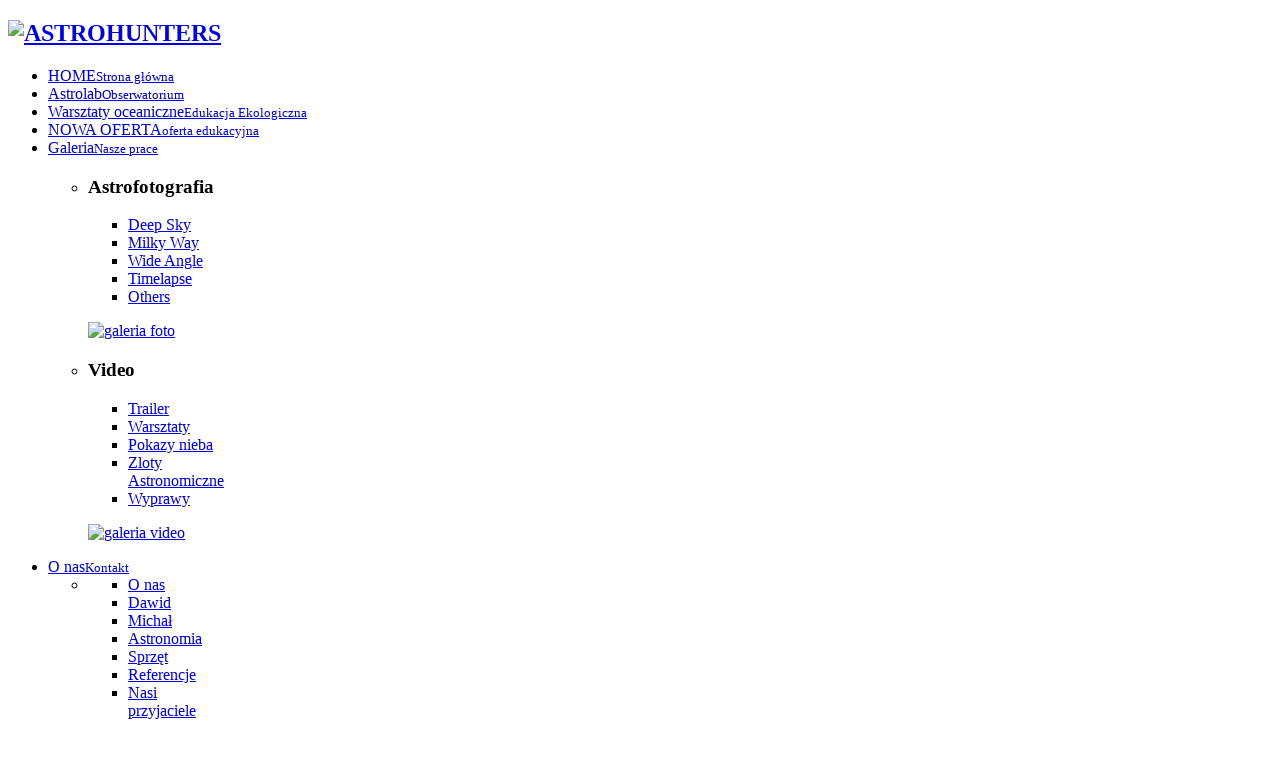

--- FILE ---
content_type: text/html; charset=utf-8
request_url: http://astrohunters.pl/zlotyastronomiczneg
body_size: 9474
content:


<!DOCTYPE html>
<html xmlns="http://www.w3.org/1999/xhtml" xml:lang="pl-pl" lang="pl-pl" dir="ltr">
	<head>
    <!-- viewport fix for devices -->
    <meta name="viewport" content="width=device-width, initial-scale=1.0" />
    
    <!-- load core head -->
    <base href="http://astrohunters.pl/zlotyastronomiczneg" />
	<meta http-equiv="content-type" content="text/html; charset=utf-8" />
	<meta name="keywords" content="astro, pokazy astronomiczne, wyjazdy obserwacyjne, astronomia, zloty astronomiczne" />
	<meta name="author" content="Super User" />
	<meta name="description" content="astro, pokazy astronomiczne, wyjazdy obserwacyjne, astronomia, zloty astronomiczne" />
	<meta name="generator" content="Joomla! - Open Source Content Management" />
	<title>Zloty Astronomiczne</title>
	<link href="/media/system/css/modal.css?7f3696cba8287a78e6358e57e2741ee5" rel="stylesheet" type="text/css" />
	<link href="/components/com_djmediatools/assets/css/modal.css" rel="stylesheet" type="text/css" />
	<link href="/media/djmediatools/css/slideshow_40c1942a45d4942675e382fb415331ce.css" rel="stylesheet" type="text/css" />
	<link href="http://astrohunters.pl/templates/jm-startup/css/bootstrap.css" rel="stylesheet" type="text/css" />
	<link href="http://astrohunters.pl/templates/jm-startup/css/bootstrap_responsive.css" rel="stylesheet" type="text/css" />
	<link href="http://astrohunters.pl/templates/jm-startup/css/template.css" rel="stylesheet" type="text/css" />
	<link href="http://astrohunters.pl/templates/jm-startup/css/extensions.css" rel="stylesheet" type="text/css" />
	<link href="http://astrohunters.pl/templates/jm-startup/css/animated-buttons.css" rel="stylesheet" type="text/css" />
	<link href="http://astrohunters.pl/templates/jm-startup/css/style2.css" rel="stylesheet" type="text/css" />
	<link href="http://astrohunters.pl/templates/jm-startup/css/template_responsive.css" rel="stylesheet" type="text/css" />
	<link href="http://astrohunters.pl/templates/jm-startup/css/custom.css" rel="stylesheet" type="text/css" />
	<link href="//fonts.googleapis.com/css?family=Open+Sans:400,300&amp;subset=latin,latin-ext" rel="stylesheet" type="text/css" />
	<link href="http://astrohunters.pl/templates/jm-startup/cache/custom_css_089f6a7fbc1b1b0721f1f772d504e783.css" rel="stylesheet" type="text/css" />
	<link href="/templates/jm-startup/css/djmegamenu.css" rel="stylesheet" type="text/css" />
	<link href="/modules/mod_djmegamenu/assets/css/animations.css" rel="stylesheet" type="text/css" />
	<link href="/media/djextensions/css/animate.min.css" rel="stylesheet" type="text/css" />
	<link href="/media/djextensions/css/animate.ext.css" rel="stylesheet" type="text/css" />
	<link href="http://astrohunters.pl/plugins/system/fmalertcookies/assets/css/bootstrap.min.css" rel="stylesheet" type="text/css" />
	<link href="http://astrohunters.pl/plugins/system/fmalertcookies/assets/css/custom.css" rel="stylesheet" type="text/css" />
	<style type="text/css">
.fb_iframe_widget {max-width: none;} .fb_iframe_widget_lift  {max-width: none;} @media print { .css_buttons0,.css_buttons1,.css_fb_like,.css_fb_share,.css_fb_send,css_fb_photo,.css_fb_comments,.css_fb_comments_count { display:none }}		li.item-704 { display: none !important; }
		li.item-708 { display: none !important; }
		li.item-484 { display: none !important; }
		li.item-505 { display: none !important; }
		li.item-506 { display: none !important; }

		.dj-select {display: none;margin:10px;padding:5px;font-size:1.5em;max-width:95%;height:auto;}
		@media (max-width: 1150px) {
  			#dj-megamenu141.allowHide, #dj-megamenu141sticky, #dj-megamenu141placeholder { display: none; }
  			#dj-megamenu141select { display: inline-block; }
		}
	
	</style>
	<script type="application/json" class="joomla-script-options new">{"csrf.token":"9fd5f9cbc58c863cffc250ff7730d62f","system.paths":{"root":"","base":""}}</script>
	<script src="/media/system/js/mootools-core.js?7f3696cba8287a78e6358e57e2741ee5" type="text/javascript"></script>
	<script src="/media/system/js/core.js?7f3696cba8287a78e6358e57e2741ee5" type="text/javascript"></script>
	<script src="/media/system/js/mootools-more.js?7f3696cba8287a78e6358e57e2741ee5" type="text/javascript"></script>
	<script src="/media/system/js/modal.js?7f3696cba8287a78e6358e57e2741ee5" type="text/javascript"></script>
	<script src="/media/jui/js/jquery.min.js?7f3696cba8287a78e6358e57e2741ee5" type="text/javascript"></script>
	<script src="/media/jui/js/jquery-noconflict.js?7f3696cba8287a78e6358e57e2741ee5" type="text/javascript"></script>
	<script src="/media/jui/js/jquery-migrate.min.js?7f3696cba8287a78e6358e57e2741ee5" type="text/javascript"></script>
	<script src="/components/com_djmediatools/assets/js/album.js?v=2.4.5" type="text/javascript" defer="defer"></script>
	<script src="https://cdnjs.cloudflare.com/ajax/libs/picturefill/2.3.1/picturefill.min.js" type="text/javascript" defer="defer"></script>
	<script src="/components/com_djmediatools/assets/js/powertools-1.2.0.js" type="text/javascript" defer="defer"></script>
	<script src="/components/com_djmediatools/layouts/slideshow/js/slideshow.js?v=2.4.5" type="text/javascript" defer="defer"></script>
	<script src="/media/system/js/caption.js?7f3696cba8287a78e6358e57e2741ee5" type="text/javascript"></script>
	<script src="//connect.facebook.net/pl_PL/sdk.js#xfbml=1&version=v2.5" type="text/javascript"></script>
	<script src="/media/jui/js/bootstrap.min.js?7f3696cba8287a78e6358e57e2741ee5" type="text/javascript"></script>
	<script src="http://astrohunters.pl/templates/jm-startup/js/styleswitcher.js" type="text/javascript"></script>
	<script src="http://astrohunters.pl/templates/jm-startup/js/scripts.js" type="text/javascript"></script>
	<script src="/modules/mod_djmegamenu/assets/js/jquery.djselect.js" type="text/javascript"></script>
	<script src="/modules/mod_djmegamenu/assets/js/jquery.djmegamenu.js" type="text/javascript"></script>
	<script type="text/javascript">

		jQuery(function($) {
			SqueezeBox.initialize({});
			initSqueezeBox();
			$(document).on('subform-row-add', initSqueezeBox);

			function initSqueezeBox(event, container)
			{
				SqueezeBox.assign($(container || document).find('a.modal').get(), {
					parse: 'rel'
				});
			}
		});

		window.jModalClose = function () {
			SqueezeBox.close();
		};

		// Add extra modal close functionality for tinyMCE-based editors
		document.onreadystatechange = function () {
			if (document.readyState == 'interactive' && typeof tinyMCE != 'undefined' && tinyMCE)
			{
				if (typeof window.jModalClose_no_tinyMCE === 'undefined')
				{
					window.jModalClose_no_tinyMCE = typeof(jModalClose) == 'function'  ?  jModalClose  :  false;

					jModalClose = function () {
						if (window.jModalClose_no_tinyMCE) window.jModalClose_no_tinyMCE.apply(this, arguments);
						tinyMCE.activeEditor.windowManager.close();
					};
				}

				if (typeof window.SqueezeBoxClose_no_tinyMCE === 'undefined')
				{
					if (typeof(SqueezeBox) == 'undefined')  SqueezeBox = {};
					window.SqueezeBoxClose_no_tinyMCE = typeof(SqueezeBox.close) == 'function'  ?  SqueezeBox.close  :  false;

					SqueezeBox.close = function () {
						if (window.SqueezeBoxClose_no_tinyMCE)  window.SqueezeBoxClose_no_tinyMCE.apply(this, arguments);
						tinyMCE.activeEditor.windowManager.close();
					};
				}
			}
		};
		
		window.addEvent('domready', function() {
			if(Browser.ie && Browser.version < 9) {
				$$('a.djmodal').each(function(link){
					link.setProperty('target','_blank');
				});
			} else {
				SqueezeBox.assign($$('a.djmodal'), {handler: 'iframe', size: {x: '100%', y: '100%'}, classWindow: 'djmtmodal-window', classOverlay: 'djmtmodal-overlay', onOpen: function() { window.addEvent('resize', function(){ var space = (window.getSize().x < 768 ? 30 : 70); this.resize({x: window.getSize().x - space, y: window.getSize().y - space}, true); }.bind(this) ); window.fireEvent('resize'); }, onClose: function(){ var s = window.getScroll(); window.location.hash = ""; window.scrollTo(s.x, s.y); setTimeout(function(){window.fireEvent('resize');}, 500); }} );
			}
		});
		window.addEvent('domready',function(){ if(!this.DJSlideshow35p) this.DJSlideshow35p = new DJImageSlideshow('dj-slideshow35p',{autoplay: 1,pause_autoplay: 1,transition: Fx.Transitions.Expo.easeInOut,duration: 1000,delay: 7000,slider_type: 'left',desc_effect: 'left',width: 650,height: 450,spacing: 1,navi_margin: 0,preload: 0}) });jQuery(window).on('load',  function() {
				new JCaption('img.caption');
			});jQuery(function($) {
			 $('.hasTip').each(function() {
				var title = $(this).attr('title');
				if (title) {
					var parts = title.split('::', 2);
					var mtelement = document.id(this);
					mtelement.store('tip:title', parts[0]);
					mtelement.store('tip:text', parts[1]);
				}
			});
			var JTooltips = new Tips($('.hasTip').get(), {"maxTitleChars": 50,"fixed": false});
		});jQuery(document).ready(function(){jQuery('#dj-megamenu141').addClass('allowHide')});jQuery(document).ready( function(){ new DJMegaMenu(jQuery('#dj-megamenu141'), {wrap: 'jm-djmenu', animIn: 'fadeIn', animOut: 'fadeOut', animSpeed: 'normal', delay: 500, 
		event: 'mouseenter', fixed: 0, offset: 0 }); } );
	</script>
	<!-- Joomla Facebook Integration Begin -->
<script type='text/javascript'>
!function(f,b,e,v,n,t,s){if(f.fbq)return;n=f.fbq=function(){n.callMethod?
n.callMethod.apply(n,arguments):n.queue.push(arguments)};if(!f._fbq)f._fbq=n;
n.push=n;n.loaded=!0;n.version='2.0';n.queue=[];t=b.createElement(e);t.async=!0;
t.src=v;s=b.getElementsByTagName(e)[0];s.parentNode.insertBefore(t,s)}(window,
document,'script','https://connect.facebook.net/en_US/fbevents.js');
fbq('init', '570811216884741', {}, {agent: 'pljoomla'});
fbq('track', 'PageView');
</script>
<noscript>
<img height="1" width="1" style="display:none" alt="fbpx"
src="https://www.facebook.com/tr?id=570811216884741&ev=PageView&noscript=1"/>
</noscript>
<!-- DO NOT MODIFY -->
<!-- Joomla Facebook Integration end -->

    
       

    <!--[if IE 9]>
    <link href="http://astrohunters.pl/templates/jm-startup/css/ie9.css" rel="stylesheet" type="text/css" />
    <![endif]-->
    
    <!-- template path for styleswitcher script -->
    <script type="text/javascript">
        $template_path = 'http://astrohunters.pl/templates/jm-startup';
    </script>
    
            <link href="http://astrohunters.pl/images/favicon.ico" rel="Shortcut Icon" />
    
        
        <script type="text/javascript">
      var _gaq = _gaq || [];
      _gaq.push(['_setAccount', 'G-PS4ZX606C3']);
      _gaq.push(['_trackPageview']);
    
      (function() {
        var ga = document.createElement('script'); ga.type = 'text/javascript'; ga.async = true;
        ga.src = ('https:' == document.location.protocol ? 'https://ssl' : 'http://www') + '.google-analytics.com/ga.js';
        var s = document.getElementsByTagName('script')[0]; s.parentNode.insertBefore(ga, s);
      })();
    </script>
        
        <script type="text/javascript">
        window.addEvent('scroll', function() {
        var scroll = document.id(document.body).getScroll().y;
        var allpage = document.id('jm-bar-wrapper');
        var menu = document.id('jm-djmenu');       
        if (!allpage || !menu) {
            return;
        }
        var offset = 0;
        if (!menu.getProperty('data-offset')) {
            offset = parseInt(menu.getPosition().y - 10);
            menu.setProperty('data-offset', offset);
        } else {
            offset = menu.getProperty('data-offset');
        }       
        var topbar = document.id('jm-bar');
        var topbar_height = 0;
        var topbar_scrolled_height = 0;        
        if (topbar) {
            if (topbar.getProperty('data-height')) {
                topbar_height = parseInt(topbar.getProperty('data-height'));
            } else {
                topbar_height = parseInt(topbar.getSize().y);
                topbar.setProperty('data-height', topbar_height);
            }
        }       
        if (scroll > offset) {
            if (topbar) {
                var toppadding = topbar_height;
                if (topbar_height > 0) {
                    allpage.setStyle('padding-top', (toppadding) + 'px');
                }
            }
            allpage.addClass('scrolled');
        } else {
            allpage.removeClass('scrolled');
            allpage.setStyle('padding-top', 0);
        }
    });    
    </script>
    <style type="text/css"> @media print { body { display:none } } </style>
</head>	<body onload="setInterval('window.clipboardData.clearData()',20)"><div id='fb-root'></div>
        <div id="jm-allpage" class="scheme1 nocolumn lcr   stickybar">
            <div id="jm-bar-wrapper" class="color-bg">   
                
<section id="jm-bar">  
    <div id="jm-bar-in" class="clearfix">
             
               
        
                <div id="jm-bar-left" class="pull-left">
            <div id="jm-logo-sitedesc">
                                <h1 id="jm-logo">
                    <a href="http://astrohunters.pl/" onfocus="blur()" >
                                                <img src="http://astrohunters.pl/images/Logo.png" alt="ASTROHUNTERS" border="0" />
                                            </a>
                </h1>
                                            </div>
        </div>
         
        
                <div id="jm-bar-right" class="pull-right">
            <div id="jm-djmenu" class="clearfix">
                    <div class="jm-module-raw ">
        <ul id="dj-megamenu141" class="dj-megamenu hasSubtitles ">
<li class="dj-up itemid646 first"><a class="dj-up_a  withsubtitle " href="/" ><span >HOME<small class="subtitle">Strona główna</small></span></a></li><li class="dj-up itemid951"><a class="dj-up_a  withsubtitle " href="/astrolab" ><span >Astrolab<small class="subtitle">Obserwatorium</small></span></a></li><li class="dj-up itemid1024"><a class="dj-up_a  withsubtitle " href="/lekcje-online" ><span >Warsztaty oceaniczne<small class="subtitle">Edukacja Ekologiczna</small></span></a></li><li class="dj-up itemid870"><a class="dj-up_a  withsubtitle " href="/oferta" ><span >NOWA OFERTA<small class="subtitle">oferta edukacyjna</small></span></a></li><li class="dj-up itemid679 parent"><a class="dj-up_a  withsubtitle " href="/galerie" ><span class="dj-drop" >Galeria<small class="subtitle">Nasze prace</small></span></a><div class="dj-subwrap multiple_cols subcols2" style="width:400px"><div class="dj-subwrap-in"><div class="dj-subcol" style="width:200px"><ul class="dj-submenu"><li class="itemid704 first withmodule"><div class="modules-wrap">		<div class="moduletable">
							<h3>Astrofotografia</h3>
						<ul class="nav menu mod-list">
<li class="item-705"><a href="/video" >Deep Sky</a></li><li class="item-706"><a href="/foto" >Milky Way</a></li><li class="item-715"><a href="/wide-angle-gwiezdne-krajobrazy" >Wide Angle</a></li><li class="item-752"><a href="/time-lapse" >Timelapse</a></li><li class="item-714"><a href="/galerie" >Others</a></li></ul>
		</div>
			<div class="moduletable">
						

<div class="custom"  >
	<p><a href="http://www.astrohunters.pl" target="_self"><img src="/images/witryna/galeria_foto.jpg" alt="galeria foto" /></a></p></div>
		</div>
	</div></li></ul></div><div class="dj-subcol" style="width:200px"><ul class="dj-submenu"><li class="itemid708 first withmodule"><div class="modules-wrap">		<div class="moduletable">
							<h3>Video</h3>
						<ul class="nav menu mod-list">
<li class="item-709"><a href="/2015-07-21-12-06-29" >Trailer</a></li><li class="item-710"><a href="/warsztaty" >Warsztaty</a></li><li class="item-711"><a href="/pokazynieba" >Pokazy nieba</a></li><li class="item-712 current active"><a href="/zlotyastronomiczneg" >Zloty Astronomiczne</a></li><li class="item-753"><a href="/wyprawy" >Wyprawy</a></li></ul>
		</div>
			<div class="moduletable">
						

<div class="custom"  >
	<p><a href="http://www.astrohunters.pl" target="_self"><img src="/images/witryna/galeria_video.jpg" alt="galeria video" /></a></p></div>
		</div>
	</div></li></ul></div><div style="clear:both;height:0"></div></div></div></li><li class="dj-up itemid470 parent"><a class="dj-up_a  withsubtitle " href="http://www.astrohunters.pl/o-nas" ><span class="dj-drop" >O nas<small class="subtitle">Kontakt</small></span></a><div class="dj-subwrap multiple_cols subcols3" style="width:765px"><div class="dj-subwrap-in"><div class="dj-subcol" style="width:170px"><ul class="dj-submenu"><li class="itemid484 first withmodule"><div class="modules-wrap">		<div class="moduletable">
						<ul class="nav menu mod-list">
<li class="item-687"><a href="/o-nas" >O nas</a></li><li class="item-688"><a href="/dawid" >Dawid</a></li><li class="item-689"><a href="/michal" >Michał</a></li><li class="item-874"><a href="/astronomia2" >Astronomia</a></li><li class="item-690"><a href="/sprzet" >Sprzęt</a></li><li class="item-754"><a href="/poprzednia-strona" >Referencje</a></li><li class="item-885"><a href="/nasi-przyjaciele" >Nasi przyjaciele</a></li><li class="item-1002"><a href="http://astrohunters.nstrefa.pl/index.php/#jm-footer" >Kontakt</a></li></ul>
		</div>
	</div></li></ul></div><div class="dj-subcol" style="width:230px"><ul class="dj-submenu"><li class="itemid505 first separator withmodule"><div class="modules-wrap">		<div class="moduletable">
						

<div class="custom"  >
	Z nami poznasz fascynujący świat Kosmosu, nauczysz się posługiwać teleskopem i odkryjesz nowe, ciekawe formy spędzania wolnego czasu. Nie zwlekaj! Obudź w sobie pasję! Odkryj Wszechświat na nowo!</div>
		</div>
	</div></li></ul></div><div class="dj-subcol" style="width:365px"><ul class="dj-submenu"><li class="itemid506 first separator withmodule"><div class="modules-wrap">		<div class="moduletable">
						

<div class="custom"  >
	<p>&nbsp; <a href="/michal" target="_self"><img src="/images/modules/avatars/razem_a.jpg" alt="razem a" /></a><a href="/dawid" target="_self"><img src="/images/modules/avatars/razem_b.jpg" alt="razem b" /></a></p>
<p>&nbsp;</p></div>
		</div>
	</div></li></ul></div><div style="clear:both;height:0"></div></div></div></li><li class="dj-up itemid719"><a class="dj-up_a  withsubtitle " href="/astroblog" ><span >Blog<small class="subtitle">co nowego</small></span></a></li></ul>
    </div>

            </div>
        </div> 
         
                                   
    </div>
</section>
                
 
            </div>
            <div id="jm-page">
                
                  
<section id="jm-main">
    <div id="jm-main-in" class="container">
        <div id="jm-main-space" class="clearfix">
               
        	<div id="jm-content-wrapper">
        	    <div id="jm-content-wrapper-in">
        	        <div id="jm-content-wrapper-bg" class="clearfix ">
            	        <div id="jm-middle-page">
                		    <div id="jm-content">
                                                
                            
                                                                        
                             
                            <div id="jm-maincontent">
                                <div id="system-message-container">
	</div>

                                <div class="item-page" itemscope itemtype="https://schema.org/Article">
	<meta itemprop="inLanguage" content="pl-PL" />
	
		
			<div class="page-header">
		<h2 itemprop="headline">
			Zloty Astronomiczne		</h2>
							</div>
					
		
	
	
		
						<div itemprop="articleBody">
		<p>Informacje o zlotach na <a href="http://zlotyastronomiczne.pl" target="_self">zlotyastronomiczne.pl</a></p>
<div>
<div style="border: 0px !important;">
<div id="dj-slideshow35p" class="dj-slideshow">

	
	<div class="dj-slideshow-in">
		<div class="dj-slides">
        	
          				
				<div class="dj-slide">
					<div class="dj-slide-in">
						            										
<a href="https://www.youtube.com/embed/VhSB4Ys59DM?feature=oembed?autoplay=1&amp;rel=0" class="video-link djmodal" target="_blank"><img src="/components/com_djmediatools/assets/images/blank.gif" data-src="/media/djmediatools/cache/i.ytimg.com/vi/VhSB4Ys59DM/650x450-towidth-100-hqdefault.jpg"  data-srcset="/media/djmediatools/cache/i.ytimg.com/vi/VhSB4Ys59DM/650x450-towidth-100-hqdefault.jpg 650w, /media/djmediatools/cache/i.ytimg.com/vi/VhSB4Ys59DM/_480w/650x450-towidth-100-hqdefault.jpg 480w, /media/djmediatools/cache/i.ytimg.com/vi/VhSB4Ys59DM/_320w/650x450-towidth-100-hqdefault.jpg 320w, /media/djmediatools/cache/i.ytimg.com/vi/VhSB4Ys59DM/_240w/650x450-towidth-100-hqdefault.jpg 240w, /media/djmediatools/cache/i.ytimg.com/vi/VhSB4Ys59DM/_160w/650x450-towidth-100-hqdefault.jpg 160w, /media/djmediatools/cache/i.ytimg.com/vi/VhSB4Ys59DM/_120w/650x450-towidth-100-hqdefault.jpg 120w, /media/djmediatools/cache/i.ytimg.com/vi/VhSB4Ys59DM/_80w/650x450-towidth-100-hqdefault.jpg 80w" data-sizes="100vw" alt="AstroWeekend, Zwardoń 1-4 maja 2014" class="dj-image" width="650" height="487" /><span class="video-icon showOnMouseOver"></span></a>	
												
											</div>
				</div>
				
								<div class="dj-slide-desc">
														<!-- Slide description area: START -->
					<div class="dj-slide-desc-in">	
						<div class="dj-slide-desc-bg"></div>
						<div class="dj-slide-desc-text">
														
															<div class="dj-slide-title">
									<a href="https://www.youtube.com/embed/VhSB4Ys59DM?feature=oembed?autoplay=1&amp;rel=0" class="video-link djmodal" target="_blank">										AstroWeekend, Zwardoń 1-4 maja 2014									</a>								</div>
														
															<div class="dj-slide-description">
																																	</div>
														
															<div style="clear: both"></div>
								<div class="dj-readmore-wrapper">
									<a href="https://www.youtube.com/embed/VhSB4Ys59DM?feature=oembed?autoplay=1&amp;rel=0" class="video-link djmodal dj-readmore" target="_blank">Czytaj więcej</a>
								</div>
														<div style="clear: both"></div>
						</div>
					</div>
					<!-- Slide description area: END -->
								</div>
								
            			
				<div class="dj-slide">
					<div class="dj-slide-in">
						            										
<a href="https://www.youtube.com/embed/flDucQsJsc4?feature=oembed?autoplay=1&amp;rel=0" class="video-link djmodal" target="_blank"><img src="/components/com_djmediatools/assets/images/blank.gif" data-src="/media/djmediatools/cache/i.ytimg.com/vi/flDucQsJsc4/650x450-towidth-100-hqdefault.jpg"  data-srcset="/media/djmediatools/cache/i.ytimg.com/vi/flDucQsJsc4/650x450-towidth-100-hqdefault.jpg 650w, /media/djmediatools/cache/i.ytimg.com/vi/flDucQsJsc4/_480w/650x450-towidth-100-hqdefault.jpg 480w, /media/djmediatools/cache/i.ytimg.com/vi/flDucQsJsc4/_320w/650x450-towidth-100-hqdefault.jpg 320w, /media/djmediatools/cache/i.ytimg.com/vi/flDucQsJsc4/_240w/650x450-towidth-100-hqdefault.jpg 240w, /media/djmediatools/cache/i.ytimg.com/vi/flDucQsJsc4/_160w/650x450-towidth-100-hqdefault.jpg 160w, /media/djmediatools/cache/i.ytimg.com/vi/flDucQsJsc4/_120w/650x450-towidth-100-hqdefault.jpg 120w, /media/djmediatools/cache/i.ytimg.com/vi/flDucQsJsc4/_80w/650x450-towidth-100-hqdefault.jpg 80w" data-sizes="100vw" alt="Zlot Księżycowy" class="dj-image" width="650" height="487" /><span class="video-icon showOnMouseOver"></span></a>	
												
											</div>
				</div>
				
								<div class="dj-slide-desc">
														<!-- Slide description area: START -->
					<div class="dj-slide-desc-in">	
						<div class="dj-slide-desc-bg"></div>
						<div class="dj-slide-desc-text">
														
															<div class="dj-slide-title">
									<a href="https://www.youtube.com/embed/flDucQsJsc4?feature=oembed?autoplay=1&amp;rel=0" class="video-link djmodal" target="_blank">										Zlot Księżycowy									</a>								</div>
														
															<div class="dj-slide-description">
																																	</div>
														
															<div style="clear: both"></div>
								<div class="dj-readmore-wrapper">
									<a href="https://www.youtube.com/embed/flDucQsJsc4?feature=oembed?autoplay=1&amp;rel=0" class="video-link djmodal dj-readmore" target="_blank">Czytaj więcej</a>
								</div>
														<div style="clear: both"></div>
						</div>
					</div>
					<!-- Slide description area: END -->
								</div>
								
            			
				<div class="dj-slide">
					<div class="dj-slide-in">
						            										
<a href="https://www.youtube.com/embed/a-xM9r33AyM?feature=oembed?autoplay=1&amp;rel=0" class="video-link djmodal" target="_blank"><img src="/components/com_djmediatools/assets/images/blank.gif" data-src="/media/djmediatools/cache/i.ytimg.com/vi/a-xM9r33AyM/650x450-towidth-100-hqdefault.jpg"  data-srcset="/media/djmediatools/cache/i.ytimg.com/vi/a-xM9r33AyM/650x450-towidth-100-hqdefault.jpg 650w, /media/djmediatools/cache/i.ytimg.com/vi/a-xM9r33AyM/_480w/650x450-towidth-100-hqdefault.jpg 480w, /media/djmediatools/cache/i.ytimg.com/vi/a-xM9r33AyM/_320w/650x450-towidth-100-hqdefault.jpg 320w, /media/djmediatools/cache/i.ytimg.com/vi/a-xM9r33AyM/_240w/650x450-towidth-100-hqdefault.jpg 240w, /media/djmediatools/cache/i.ytimg.com/vi/a-xM9r33AyM/_160w/650x450-towidth-100-hqdefault.jpg 160w, /media/djmediatools/cache/i.ytimg.com/vi/a-xM9r33AyM/_120w/650x450-towidth-100-hqdefault.jpg 120w, /media/djmediatools/cache/i.ytimg.com/vi/a-xM9r33AyM/_80w/650x450-towidth-100-hqdefault.jpg 80w" data-sizes="100vw" alt="Zlot PTMA Zwardoń" class="dj-image" width="650" height="487" /><span class="video-icon showOnMouseOver"></span></a>	
												
											</div>
				</div>
				
								<div class="dj-slide-desc">
														<!-- Slide description area: START -->
					<div class="dj-slide-desc-in">	
						<div class="dj-slide-desc-bg"></div>
						<div class="dj-slide-desc-text">
														
															<div class="dj-slide-title">
									<a href="https://www.youtube.com/embed/a-xM9r33AyM?feature=oembed?autoplay=1&amp;rel=0" class="video-link djmodal" target="_blank">										Zlot PTMA Zwardoń									</a>								</div>
														
															<div class="dj-slide-description">
																																	</div>
														
															<div style="clear: both"></div>
								<div class="dj-readmore-wrapper">
									<a href="https://www.youtube.com/embed/a-xM9r33AyM?feature=oembed?autoplay=1&amp;rel=0" class="video-link djmodal dj-readmore" target="_blank">Czytaj więcej</a>
								</div>
														<div style="clear: both"></div>
						</div>
					</div>
					<!-- Slide description area: END -->
								</div>
								
                    	
        </div>
        <div class="dj-navigation">
        	<div class="dj-navigation-in">
        			        		<img class="dj-prev showOnMouseOver" src="/images/modules/navi/prev.png" alt="Previous" />
					<img class="dj-next showOnMouseOver" src="/images/modules/navi/next.png" alt="Next" />
													<img class="dj-play showOnMouseOver" src="/images/modules/navi/play.png" alt="Play" />
					<img class="dj-pause showOnMouseOver" src="/images/modules/navi/pause.png" alt="Pause" />
        					</div>
		</div>
				
		<div class="dj-loader"></div>
	</div>
	
			<div class="dj-indicators ">
			<div class="dj-indicators-in">
									<span class="dj-load-button dj-load-button-active"><span class="dj-key">1</span></span>
									<span class="dj-load-button"><span class="dj-key">2</span></span>
									<span class="dj-load-button"><span class="dj-key">3</span></span>
							</div>
        </div>
	</div>
</div>
<div style="clear: both"></div></div> <div class="css_buttons1" style="  vertical-align:middle;min-height:40px;display: inline-block;width: 100%;"><div class="css_fb_like" style="display:inline-block;margin:10px;"><div class="fb-like" data-href="http://astrohunters.pl/zlotyastronomiczneg" data-layout="button_count" data-show_faces="0" data-share="false"  data-action="like" data-colorscheme="dark" data-kid_directed_site="false"></div>
</div><div class="css_fb_share" style="display:inline-block;margin:10px;"><div class="fb-share-button" data-href="http://astrohunters.pl/zlotyastronomiczneg" data-layout="button_count" ></div>
</div><div class="css_fb_send" style="display:inline-block;margin:10px;"><div class="fb-send" data-href="http://astrohunters.pl/zlotyastronomiczneg" data-colorscheme="light" data-kid_directed_site="false"></div>
</div></div>	</div>

	
									</div>

                            </div>
                                                        
                                                        
                            </div>
            	        </div>	        
            	                 
                    </div>           
        	    </div>    
        	</div>
        	    	</div>
	</div>
</section>                
                  
<footer id="jm-footer">
    <div id="jm-footer-in" class="container clearfix">
        <div id="jm-footer-space">
                                    <div id="jm-footer-mod" class=" clearfix">
                                <div id="jm-footer-mod1">  
                    <div id="jm-footer-mod1-in"> 
                        	<div class="jm-module  title-thin-ms">
		<div  class="jm-module-in">
					   		<h3 class="jm-title "><span>Kontakt</span> z nami</h3>
		   			    <div class="jm-module-content clearfix ">
		    	

<div class="custom title-thin-ms"  >
	
<table>
<tbody>
<tr>
<td style="text-align: left;" width="300px" height="100%">
<p style="margin: 0px; text-align: left;"><span style="color: #444444;"><strong>Dawid Barteczko</strong><br /></span></p>
<p style="margin: 0px; text-align: left;"><span style="color: #444444;">tel. 501 512 233<br />Mail: <a href="mailto:dawid@astrohunters.pl" target="_blank">dawid@astrohunters.pl</a><br /></span></p>
<p style="margin: 0px; text-align: left;"><span style="color: #444444;"><strong>Michał Witek</strong><br /></span></p>
<span style="color: #444444;">tel. 665 131 023<br />Mail: <a href="mailto:michal@astrohunters.pl">michal@astrohunters.pl</a></span>&nbsp;</td>
<td>&nbsp;
<p><strong>AstroLab sp. z o.o.</strong></p>
<p>ul.Wolności 39</p>
<p>44-282 Czernica</p>
<p>NIP: 6423200287</p>
<p>KRS: 0000663150</p>
<p>&nbsp;</p>
</td>
</tr>
</tbody>
</table></div>
	      
		    </div>
		</div>
	</div>
	
                    </div>
                </div> 
                 
                                <div id="jm-footer-mod2">
                    <div id="jm-footer-mod2-in">
                        	<div class="jm-module  title-thin-ms">
		<div  class="jm-module-in">
					    <div class="jm-module-content clearfix notitle">
		    	

<div class="custom title-thin-ms"  >
	<table style="width: 600px;">
<tbody>
<tr>
<td>
<h1>Znajdź nas na</h1>
<p>&nbsp;</p>
<p class="jm-icons"><a href="https://www.facebook.com/Astrohunters" class="jm-facebook"> </a><a href="https://www.youtube.com/user/Astrohunters" class="jm-youtube"></a><a href="https://instagram.com/astrohunters.pl/" class="jm-link"></a></p>
<p><a href="https://patronite.pl/astrohunters" target="_blank" rel="noopener noreferrer"><img src="/images/witryna/logoPatronite2.png" alt="logoPatronite2" /></a></p>
</td>
<td>
<h1>MENU</h1>
<p><a href="http://astrohunters.nstrefa.pl/astrolab" target="_self">Astrolab</a></p>
<p><a href="http://astrohunters.nstrefa.pl/szkoly" target="_self">Dla szk&oacute;ł i przedszkoli</a></p>
<p><a href="http://astrohunters.nstrefa.pl/o-nas" target="_self">O nas</a></p>
<p><a href="http://astrohunters.nstrefa.pl/galerie" target="_self">Galeria</a></p>
<p><a href="http://astrohunters.nstrefa.pl/astroblog" target="_self">Blog</a></p>
</td>
</tr>
</tbody>
</table>
</div>
	      
		    </div>
		</div>
	</div>
	
                    </div>
                </div>
                            </div> 
                        <div id="jm-footer-wrapper" class="clearfix">  
                                <div id="jm-footer-left" class="pull-left">
                    <div id="jm-copyrights">
                        

<div class="custom"  >
	<p style="margin: 0;">ASTROHUNTERS 2019 &copy; All Rights Reserved.</p></div>

                    </div>
                </div>
                                 
                <div id="jm-footer-right" class="pull-right">
                    <div id="jm-style-power">
                        <div id="jm-poweredby">												Wszystkie fotografie, video, teksty umieszczone na tej stronie są chronione prawem autorskim.                           
                        </div>

                    </div>
                </div>
            </div>
        </div>
    </div>
</footer>
    <p id="jm-back-top"><a id="backtotop" href="javascript:void(0);"><span>&nbsp;</span></a></p>
    	    </div>
		</div>
	<!--googleoff: all--><div class="cadre_alert_cookies" id="cadre_alert_cookies" style="opacity:1;text-align:center; margin:0px;"><div class="cadre_inner_alert_cookies" style="display: inline-block;width: 100%;margin:auto;max-width:100%;background-color: #ffffff;border: 0px solid #eeeeee;"><div class="cadre_inner_texte_alert_cookies" style="display: inline-block;padding:10px;color: #666666"><div class="cadre_texte "><p>Nasza strona internetowa używa plik&oacute;w cookies w celach statystycznych, reklamowych oraz funkcjonalnych. Dzięki nim możemy indywidualnie dostosować stronę do Twoich potrzeb. Możesz zaakceptować nasze Ciasteczka lub wyłączyć je w przeglądarce.</p></div><div class="cadre_bouton "><div class=" col-md-6 col-sm-6 btn_close" style="margin:0;text-align:center"><button onclick="CloseCadreAlertCookie();" style="color:#eeeeee" class="btn btn-warning  popup-modal-dismiss">Zaakceptuj</button></div><div class=" col-md-6 col-sm-6 btn_readmore" style="margin:0;text-align:center"><a style="color:#eeeeee" class="btn btn-inverse  read_more" href="/ciasteczka">Czytaj więcej</a></div></div></div></div></div><!--googleon: all--><script type="text/javascript">/*<![CDATA[*/var name = "fmalertcookies" + "=";var ca = document.cookie.split(";");var acceptCookie = false;for(var i=0; i<ca.length; i++) {var c = ca[i];while (c.charAt(0)==" ") c = c.substring(1);if (c.indexOf(name) == 0){ acceptCookie = true; document.getElementById("cadre_alert_cookies").style.display="none";}}var d = new Date();d.setTime(d.getTime() + (30*(24*60*60*1000)));var expires_cookie = "expires="+d.toUTCString();function CloseCadreAlertCookie(){document.getElementById('cadre_alert_cookies').style.display='none'; document.cookie='fmalertcookies=true; '+expires_cookie+'; path=/';}/*]]>*/</script>
<script type="text/javascript">
	if (top!==self) {
		top.location=location;
	}
</script>
</body>
</html>